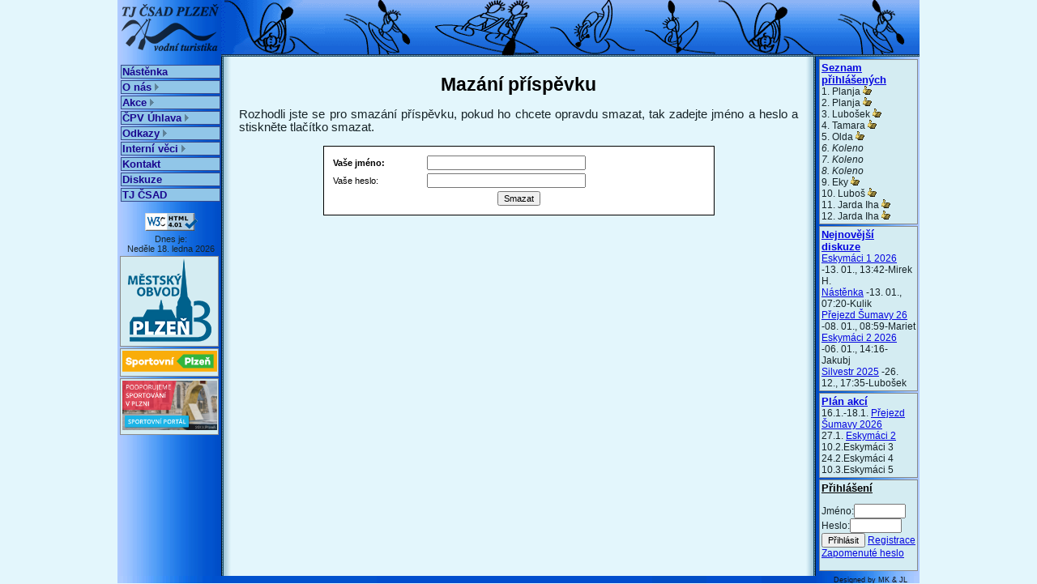

--- FILE ---
content_type: text/html; charset=utf-8
request_url: https://cadici.org/phorum/delete.php?id=37278&delete=1572554
body_size: 3792
content:
<!DOCTYPE html>
<html>
<head>
<link rel="shortcut icon" href="https://www.cadici.org/favicon.ico">
 
<title>Čádíci - Hintertux 2022</title>
<meta http-equiv="Cache-control" content="no-cache">
<meta http-equiv="Pragma" content="no-cache">
<meta http-equiv="Expires" content="0">
<meta name="Author" content="Čádíci">
<meta name="viewport" content="width=device-width, initial-scale=1.0">
<meta http-equiv="Content-Type" content="text/html; Accept-Language: cs; charset=utf-8">

<script src="../js/mobile-menu.js"></script>
<link rel="stylesheet" type="text/css" href="style.css">  <link rel="stylesheet" type="text/css" media="
        not all and (any-hover: hover) and (any-pointer: fine),
        only screen and (max-width: 600px)" 
    href="../css/mobile.css" />

  <link rel="stylesheet" type="text/css" media="
        (any-hover: hover) and (any-pointer: fine) and (min-width: 600px)" 
    href="../css/telo9.css" />        

</head>
<body>
<div id="strankaobal">
  <div id="strankaobal1">
    <div id="strankaobal2">
    
      <div id="strankahlavicka">
          <a href="/" ><img class="hlavicka-obrazek" src="../obr/tj9.png" alt="Nástěnka"></a>
          <a id="hamburger" onclick="toggleMenu()" href="#"><span class="hamburger_lines"></span></a>
      </div>
      
      <div id="strankavnitrek">
        <div id="strankavnitrek2">
            <div id="levypanelobal">
      			<ul id="hlavniMenu">
            <li><a href="../index.php" >Nástěnka</a></li>
      			<li><a href="../index.php?jm=prijd" >O nás <img src="../obr/more.png" width="5" height="9" alt="Více"></a>
      			 <ul>
      				<li><a href="../index.php?jm=prijd" title="Informace o oddíle">Informace o oddíle</a> </li>
      				<li><a href="../index.php?jm=historie" title="Historie oddílu">Historie oddílu</a></li>
      				<li><a href="../index.php?jm=brigada" title="Zvelebení loděnice">Zvelebení loděnice</a></li>
      				<li><a href="../index.php?jm=mladez" title="Oddíl vodního slalomu">Mládež</a></li></ul>
      			</li>
      			<li><a href="../index.php?jm=akce0" >Akce <img src="../obr/more.png" width="5" height="9" alt="Více"></a>
             	<ul>
      				<li><a href="../index.php?jm=planakci" title="Plán akcí oddílu">Plán akcí</a></li>
        			<li><a href="../index.php?jm=akce" title="Fotogalerie a zprávy z akcí">Fotky a zprávy</a></li>
        			<li><a href="../index.php?jm=new_gal" title="Vkládání fotografií">Vkládání fotografií</a></li>
        			<li><a href="../index.php?jm=nohej" title="Čtvtek v loděnici">Čtvrteční sport</a></li>
      				<li><a href="../index.php?jm=carda" title="Naše schůzování">Naše schůzování</a></li>
      				</ul>
            </li>
      			<li><a href="http://uhlava.cadici.org" >ČPV Úhlava <img src="../obr/more.png" width="5" height="9" alt="Více"></a>
            	<ul>
              <li><a href="../index.php?jm=cpv">Informace</a></li>
              <li><a href="../cpv/Prihl_CPV_vzor_2019.xls" title="Prihlasovaci formular">Vzor přihlašovací formulář</a></li>
              <li><a href="../phorum/read.php?id=34324" title="Brankoviste">Náčrty loňských brankovišť </a></li>
              <li><a href="http://vysledky.cadici.org">Výsledky závodu</a></li>
              <li><a href="https://www.kanoe.cz/sporty/turistika/49-pyranha-cup-cpv/pravidla-pc-cpv">Pravidla ČPV</a></li>
              <li><a href="../index.php?jm=uhlava&amp;ad=cpv/clankykrk" title="Nekrácený článek pro KRK o Úhlavě">Článek o Úhlavě</a></li>
              <!--li><a href="../index.php?jm=klabava&amp;ad=cpv/clankykrk" title="Nekrácený článek pro KRK o Klabavě">Článek o Klabavě</a></li-->
              <li><a href="../index.php?jm=galerie&amp;akce=noviny" title="Výběr článků z novin o závodu">Psali o závodu</a></li>
              <li><a href="../index.php?jm=cpvfoto&amp;ad=cpv">Fotky z archivu</a></li></ul>
            </li>
      			<!-- <li><a href="../phorum/read.php?id=34358" >Hrákula </a>             </li>-->
      			<li><a href="../index.php?jm=odk" >Odkazy <img src="../obr/more.png" width="5" height="9" alt="Více"></a>
            	<ul>
            	<li><a href="../index.php?jm=odk#kamaradi" >Stránky kamarádů</a></li>
            	<li><a href="../index.php?jm=odk#voda" >Zajímavé informace o vodě</a></li>
            	<li><a href="../index.php?jm=odk#vyrobci" >Výrobci lodí</a></li>
            	<li><a href="../index.php?jm=odk#vybaveni" >Vodácké vybavení</a></li>
            	<li><a href="../index.php?jm=odk#pujcovny" >Půjčovny lodí</a></li>
            	<li><a href="../index.php?jm=odk#bazary" >Bazary</a></li>
            	<li><a href="../index.php?jm=odk#reky" >Řeky - stavy, kilometráže</a></li></ul>
            </li>
      			<li><a href="../index.php?jm=interni" >Interní věci <img src="../obr/more.png" width="5" height="9" alt="Více"></a>
      				<ul>
      				<li><a href="https://docs.google.com/document/d/1EOzmFc0A-j09p_Ws5-cKuyPQkPMrVdSSam-RQdpvFG0/edit" title="Seznam věcí potřebných na brankovišti a telefony na vedoucí jednotlivých brankovišť">Co na brankoviště</a></li>
      				<li><a href="https://docs.google.com/document/d/1HbZGsZLotLMjYsZldxLki8EjdclRxkK_v5ZCEYIKMnc/edit" title="Pravidla oddílu">Pravidla oddílu</a></li>
      				<li><a href="../index.php?jm=prispevky" title="Členské příspěvky">Členské příspěvky</a></li>
      				<li><a href="../index.php?jm=brigady" title="Brigády">Brigády</a></li>
              <li><a href="../index.php?jm=krakorce" title="Rozmístění na krakorcích">Lodě na krakorcích</a></li>
                    				<li><a href="../phorum/read.php?id=34291" title="Rezervace půjčování">Půjčování materiálu</a></li>
      				<li><a href="../index.php?jm=vyuctovani_materialu" title="Placení půjčování">Vyúčtování půjčování</a></li>
              </ul>
      			</li>
      				      			<!--<li><a href="../index.php?jm=nastaveni" title="Nastavení barev">Barvy prostředí <img src="../obr/more.png" width="5" height="9" alt="Více"></a>
      				<ul>
              <li><a href="0" title="Varianta 0">Varianta 0</a></li>
      				<li><a href="1" title="Varianta 1">Varianta 1</a></li>
      				<li><a href="2" title="Varianta 2">Varianta 2</a></li>
      				<li><a href="3" title="Varianta 3">Varianta 3</a></li>
      				<li><a href="4" title="Varianta 4">Varianta 4</a></li>
      				<li><a href="5" title="Varianta 5">Varianta 5</a></li>
      				<li><a href="6" title="Varianta 6">Varianta 6</a></li>
      				<li><a href="7" title="Varianta 7">Varianta 7</a></li>
      				<li><a href="8" title="Varianta 8">Varianta 8</a></li></ul>								
      			</li>-->
      			<li><a href="../index.php?jm=kontakt" >Kontakt</a></li>
      			<li><a href="../phorum/index.php" >Diskuze</a>
               <ul>
                        <li><a href="../phorum/thread.php" title="Založit nové téma/článek">Nové téma</a></li>
                        <li><a href="../phorum/index.php" title="Zobrazit seznam témat v diskuzi">Seznam témat</a></li>
                                                <li><a href="../phorum/reg.php" title="Registrace nového uživatele">Registrace</a></li>
                                      <li><a href="../phorum/help.php" title="Nápověda jak používat tyto stránky">Nápověda</a></li>
                        <li><a href="../phorum/find.php" title="Vyhledávání ve fóru">Vyhledávání</a></li>
              </ul>
      			<li><a href="http://www.tjcsad.cz" >TJ ČSAD</a></li>
            </li>
      	    </ul>
            <div class="pocit">
          		          
          
          
          	</div>
          	<div class="pocit">
                <a href="http://validator.w3.org/check?uri=referer"><img
                    src="../valid-html401.png"
                    alt="Valid HTML 4.01 Strict!"></a>
            </div>
            <!-- 
            <div class="pocit">
                <a href="http://www.hydromagazin.cz/?utm_source=web&amp;utm_medium=button&amp;utm_campaign=hydro_button">
                <img src="http://www.hydromagazin.cz/images/bannery/out/hydro88x31.gif" alt="HYDRO magazín pro vsechny vodáky"></a>
            </div>
            -->
            <div class="datum">
                  Dnes je:<br>
                  Neděle 18. ledna  2026             
            </div>
            <!--div class="pravypanelobsah" style="text-align: center;">
                <a href="http://www.kubousek.eu/cz/page/kws-plzen" title="Vodácké vybavení KWS" style="color: white;">
                <img src="http://www.cadici.org/obr/KWS%20logo%20105.png" alt="KWS-Plzeň"></a>
            </div-->
            <div class="pravypanelobsah" style="text-align: center;">
                <a href="https://umo3.plzen.eu/" target="_blank" title="Plzňský městský obvod 3" style="color: white;">
                <img src="https://www.cadici.org/obr/umo3_male.png" alt="UMO 3"></a>
            </div>
            <div class="pravypanelobsah" style="text-align: center;">
                <a href="https://sport.plzen.cz/" target="_blank" title="Sportovní Plzeň" style="color: white;">
                    <img src="https://www.cadici.org/obr/plzen_sportovni.png" width="117" alt="Sportovní Plzeň"></a>
            </div>
            <div class="pravypanelobsah" style="text-align: center;">
                <a href="https://www.sportcentral.cz/plzen" target="_blank" title="Sportovní portál města Plzně" style="color: white;">
                    <img src="https://www.cadici.org/obr/sportovni-portal-mesta-plzne-d.png" width="117" alt="Sportovni portal"></a>
            </div>
  
          </div><!-- Konec levypanelobal -->
 
          <div id="pravypanelobal">
            
  <!-- Sem začínáme psát highlights -->
   
      <div class="pravypanelobsah">
        <h4><a href="../phorum/booked.php?id=37278">Seznam přihlášených</a></h4>
        <span title="Plana">1. Planja</span> <img src="palec.gif" alt="zaplaceno"> <br /><span title="Anicka">2. Planja</span> <img src="palec.gif" alt="zaplaceno"> <br />3. Lubošek <img src="palec.gif" alt="zaplaceno"> <br />4. Tamara <img src="palec.gif" alt="zaplaceno"> <br /><span title="zaplaceno">5. Olda</span> <img src="palec.gif" alt="zaplaceno"> <br /><i>6. Koleno</i>  <br /><span title="Michal"><i>7. Koleno</i></span>  <br /><span title="Hedvika"><i>8. Koleno</i></span>  <br />9. Eky <img src="palec.gif" alt="zaplaceno"> <br /><span title="Tux Tux Hintertux!">10. Luboš</span> <img src="palec.gif" alt="zaplaceno"> <br />11. Jarda Iha <img src="palec.gif" alt="zaplaceno"> <br />12. Jarda Iha <img src="palec.gif" alt="zaplaceno"> <br />  </div> <div class="pravypanelobsah">
    <h4><a href="../phorum/index.php">Nejnovější diskuze</a></h4>
    <span><a href="../phorum/read.php?id=37412">Eskymáci 1 2026</a> -13. 01., 13:42-Mirek H.</span><br />
     <span><a href="../phorum/read.php?id=242">Nástěnka</a> -13. 01., 07:20-Kulik</span><br />
     <span><a href="../phorum/read.php?id=37408">Přejezd Šumavy 26</a> -08. 01., 08:59-Mariet</span><br />
     <span><a href="../phorum/read.php?id=37413">Eskymáci 2 2026</a> -06. 01., 14:16-Jakubj</span><br />
     <span><a href="../phorum/read.php?id=37409">Silvestr 2025</a> -26. 12., 17:35-Lubošek</span><br />
       </div>
  <div class="pravypanelobsah">
    <h4><a href="../index.php?jm=planakci">Plán akcí </a></h4>
    16.1.-18.1. <a href="../phorum/read.php?id=37408">Přejezd Šumavy 2026</a><br />
          27.1. <a href="../phorum/read.php?id=37413">Eskymáci 2</a><br />
          10.2.Eskymáci 3<br />
          24.2.Eskymáci 4<br />
          10.3.Eskymáci 5<br />
            </div>
  <div class="pravypanelobsah">
       <h4>Přihlášení</h4>
    <form method="post" action="../phorum/login.php?">
    <p>
    Jméno:<input type="text" name="login" size="8" maxlength="50" class="input">
    Heslo:<input type="password" name="password" size="8" maxlength="50" class="input">
    <input type="submit" name="send" value="Přihlásit" class="input">
    <input type="hidden" name="loginsent" value="">
    <a href="../phorum/reg.php">Registrace</a><br>
    <a href="../index.php?jm=kontakt&amp;sub=Zapomenuté%20heslo">Zapomenuté heslo</a>
    </p>
    
    </form>
    </div>
<!-- Konec highlights -->

          </div><!-- Konec pravypanelobal -->
<div id="hlavnipanelobal">


<h1> Mazání příspěvku</h1>
<p>Rozhodli jste se pro smazání příspěvku, pokud ho chcete opravdu smazat, tak zadejte jméno a heslo a  stiskněte tlačítko smazat.	</p>
<form name="formular" action="read.php" method="post">
<table class="table" width="70%"  align="center" >
   <tr><td><b>Vaše jméno:</b></td><td>
	 <input type="text" name="author" size="30" maxlength="50" class="input" value="">
   </td></tr>
   <tr><td>Vaše heslo: </td><td><input type="password" name="password" size="30" maxlength="20" class="input">
   </td></tr>
 <tr><td colspan="2" align="center"><input type="submit" name="send" value="Smazat" class="input">
 </td></tr>
</table>
	<input type="hidden" name="thread" value="37278">
	<input type="hidden" name="id" value="37278">
	<input type="hidden" name="view" value="all">
	<input type="hidden" name="sent" value="">
	<input type="hidden" name="delete" value="1572554">
</form>
            </div><!-- Konec hlavnipanelobal -->
        
          <div class="resetovac"> </div>
        
        </div><!-- Konec strankavnitrek2 -->
      </div><!-- Konec strankavnitrek -->
      
      <div id="strankapaticka">
          Designed by MK & JL
      </div>

    </div><!-- Konec strankaobal2 -->
  </div><!-- Konec strankaobal1 -->
</div><!-- Konec strankaobal -->


</body>
</html>



--- FILE ---
content_type: text/css
request_url: https://cadici.org/phorum/style.css
body_size: 404
content:
.input {
	FONT-SIZE: 11px;
	font-family : Verdana CE, Verdana, Arial CE, Arial, Helvetica, sans-serif;
}
.error {
	FONT-SIZE: 14px;
	font-family : Verdana CE, Verdana, Arial CE, Arial, Helvetica, sans-serif;
	color : #ff0000;
	font-weight : bold;
	background-color : #FFFFCC;
	text-align: center;
}
.smallred {
	FONT-SIZE: 10px;
	font-family : Verdana CE, Verdana, Arial CE, Arial, Helvetica, sans-serif;
	color : #ff0000;
}
.smallbrown {
	FONT-SIZE: 10px;
	font-family : Verdana CE, Verdana, Arial CE, Arial, Helvetica, sans-serif;
	color : #990000;
}
.tableheading {
	background-color: #4A4A4A;
	FONT-SIZE: 12px;
	font-family : Verdana CE, Verdana, Arial CE, Arial, Helvetica, sans-serif;
	color : #ffffff;
}
.tableheading a:link{
	color: yellow
}
.tableheading a:visited {
	color: white
}
.tableheading a:active {
	color: white
}
.notread {
  font-weight: bold
}
.table {
	FONT-SIZE: 11px;
	font-family : Verdana CE, Verdana, Arial CE, Arial, Helvetica, sans-serif;
	color : #000000;
	background-color: white;
	border: 1px solid black;
	padding: 8px;
  margin-left: auto;
  margin-right: auto;	
}
@media print {
    .notprint {display:none;}
}

.table A {
	FONT-SIZE: 11px;
	font-family : Verdana CE, Verdana, Arial CE, Arial, Helvetica, sans-serif;
	color : #36006c;
}
.table A:HOVER {
	FONT-SIZE: 11px;
	font-family : Verdana CE, Verdana, Arial CE, Arial, Helvetica, sans-serif;
	color : #36006c;
	text-decoration : none;
}
.table A:VISITED {
	FONT-SIZE: 11px;
	font-family : Verdana CE, Verdana, Arial CE, Arial, Helvetica, sans-serif;
	color : #aab0bb;
	background-color: white;
}
.center {
  text-align: center;  
}
.centerother {
  margin-left: auto;
  margin-right: auto;
}
.bg{
  background:#ffffff;
}
.bgalt{
  background:#f3f3f3;
}
#insertfig{
  visibility: hidden;
}
img.phorumfig {
  float:right;
  padding:8px;
        
}
img.phorumfigleft {
  float:left;
  padding:8px;
        
}

--- FILE ---
content_type: text/css
request_url: https://cadici.org/css/telo9.css
body_size: 2723
content:
/*Styl 8*/
body {
	margin: 0px;
	padding: 0px;
	color: #172428;
	font-size: 11pt;
	font-family: Arial, Helvetica, sans-serif;
	background: #E3F6FC;

}
@media print {
    body {background: #FFFFFF}
}
/* zakladni prvky */
p {
	text-align: justify;
}
img {
	border: 0;
}
hr {
	border: 1px dashed #1522A0;
	text-align: center;
	width: 100%;
}
h1 {
	font-size: 17pt;
	text-align: center;
	font-weight: bold;
	color: #000000;
}
h2 {
	font-size: 15pt;
	text-align: center;
	font-weight: bold;
	color: #000000;
}
h3 {
	font-size: 13pt;
	text-align: left;
	font-weight: bold;
	color: #000000;
}
h4 {
	font-size: 10pt;
	text-align: left;
	font-weight: bold;
	text-decoration: underline;
	color: #000000;
	margin: 0em;
}
table {
	text-align: justify;
	border: 0px solid;
	font-size: 11pt;
}
a:link, a:visited, a:active {
	color: #0606E0;
	text-decoration: underline;
}
a:hover {
	color: #000000;
	text-decoration: none;
}

@media print {
    a:link, a:visited, a:active { color: #172428;}
}

/*--------------------------------------------*/
/* =============== resetovac ====================*/
.resetovac {
  border: 0px none;
  margin: 0px;
  padding: 0px;
  float: none;
  clear: both;
  width: 0px;
  height: 0px;
  line-height: 0px;
  font-size: 0px;
}

/*--------------------------------------------*/
/* =============== STRANKA ====================*/
#strankaobal {
  width: 990px;
  margin: 0px auto 0px auto;
}

#strankaobal1 {
  background: url('../obr/styl7.gif') top left repeat-y;
}

#strankaobal2 {
  background: url('../obr/styl7r.gif') top right repeat-y;
}

#strankaobal2_off {
}

@media print {
    #strankaobal {width: 100%; padding: 0px; margin: 0px;}
    #strankaobal1 {background: #FFFFFF; padding: 0px; margin: 0px;}
    #strankaobal2 {background: #FFFFFF; padding: 0px; margin: 0px;}
    #strankaobal2_off {background: #FFFFFF; padding: 0px; margin: 0px;}
}

/*--------------------------------------------*/
/* =============== hlavni panel================*/

#hlavnipanelobal {
  padding: 5px 150px 5px 150px;
}

#hlavnipanelobal_off {
  padding: 5px 5px 5px 150px;
}

@media print {
    #hlavnipanelobal {padding: 5px 5px 5px 5px; margin: 0px;}
    #hlavnipanelobal_off {padding: 5px 5px 5px 5px; margin: 0px;}
}

/*--------------------------------------------*/
/* =============== levy panel================*/
#levypanelobal {
  float: left;
  width: 126px;
  margin: 5px 0px 5px 0px;
  padding: 2px 2px 2px 1px;
}

@media print {
    #levypanelobal {display:none;}
}

/*--------------------------------------------*/
/* =============== pravy panel================*/
#pravypanelobal {
  float: right;
  width: 126px;
  margin: 0px;
  padding: 0px;
}

.pravypanelobsah {
  margin: 2px 2px 1px 2px;
  padding: 2px;
	font-size: 9pt;
	border: 1px solid #8A8A8A; /*#000000*/
	background: #D4ECF2; /*#E3F6FC*/
	text-align: left;
}

@media print {
    #pravypanelobal {display:none;}
}

/*--------------------------------------------*/
/* =============== header ====================*/
#strankahlavicka {
  background: url('../obr/top7.gif') top left no-repeat;
  padding: 5px 0 5px 5px;
}

@media print {
    #strankahlavicka {display:none;}
}

a#hamburger {
	display: none;
}

/*--------------------------------------------*/
/* =============== footer ====================*/
#strankapaticka {
  background: url('../obr/pata.png') top left repeat;
  color: #111111;
  font-size: 7pt;
  margin: 5px 0 0 0;
  padding: 0 15px 0 15px;
  text-align: right;
}

@media print {
    #strankapaticka {display:none;}
}

/*--------------------------------------------*/
/* =================== menu ==================*/
ul#hlavniMenu {
	width: 121px;
	z-index:1;
}
ul#hlavniMenu, ul {
	padding: 2px 0px 0px 1px;
	margin: 0px;
	list-style-type: none;
	z-index:2;
}
ul#hlavniMenu ul {
	position: absolute;
	top: 0;
	left: 121px;
	visibility: hidden;
}
ul#hlavniMenu li {
	position: relative;
	width: 121px;
	margin: 0px 0px 2px 2px;
	border: #384A8C 1px solid;
	background-color: #91C6E8;
}
ul#hlavniMenu a {
	display: block;
	text-decoration: none;
	padding: 0px 1px 0px 1px;
	display: block;
	width: 99%;
	color: #1A078F;
	font-weight: bold;
  font-size: 10pt;
}
ul#hlavniMenu a:hover, ul#hlavniMenu li:hover a, ul#hlavniMenu li.hover a {
	background-color: #4A90DB;
}
ul#hlavniMenu li:hover ul a, ul#hlavniMenu li.hover ul a {
	font-weight: normal;
  font-size: 10pt;
	background-color: #AED9F4;
	color: #1A078F;
	border-left: #2E3D73 3px solid;
	border-top: #2E3D73 1px solid;
	border-right: #2E3D73 1px solid;
	border-bottom: #2E3D73 1px solid;
}
ul#hlavniMenu li:hover ul a:hover, ul#hlavniMenu li.hover ul a:hover {
	background-color: #7EAECC;
	border-left: #242F59 3px solid;
	border-top: #242F59 1px solid;
	border-right: #242F59 1px solid;
	border-bottom: #242F59 1px solid;
}
ul#hlavniMenu li:hover ul, ul#hlavniMenu li.hover ul {
	visibility: visible;
}
ul#hlavniMenu li li {
	border: none;
	margin: 0px;
	width: 170px;
	padding: 0;
}
ul#hlavniMenu li {
	behavior: url(css/hover.htc);
}

/*--------------------------------------------*/
/* ================= ostatni =================*/
.pocit {
  width: 128px;
  padding-left: 1px;
	padding-top: 6px;
	text-align: center;
}
.bil {
	background: url(../obr/papir.jpg);
	font-weight: bold;
	padding-bottom: 8px;
	padding-top: 8px;
}
.ul1 {
	list-style-position: outside;
	display: list-item;
}
.stopro {
	width: 100%;
}
.view {
	width:810px;
	margin-top: 6px;
  float: left;
}
.viewl {
	width:720px;
  float: left;
}
.viewr {
	width: 80px;
  float: right;
	border: 1px double #797979;
}
@media print {
    .viewr {display: none;}
}
.tabgal {
	text-align: center;
	border: 3px double #797979;
	width: 100px;
}
.tabgalsto {
	text-align: center;
	border: 3px double #797979;
	width: 100%;
}
.tabgalpade {
	text-align: center;
	width: 50%;
	border: 3px double #797979;
}
.tabgalthumb {
  text-align: center;
	width: 80px;
}
.thumb {
  padding-top: 6px;
  padding-bottom: 3px;
  padding-left: 1px;
	border: 1px dotted #BCBCBC;
	width: 78px;
	background: url('../obr/pozadi.png') top left repeat;
}
.thumb_selected {
  padding-top: 6px;
  padding-bottom: 3px;
  padding-left: 1px;
	border: 1px dotted #BCBCBC;
	width: 78px;
	background: #DFDFDF;
}
.vpravo {
	text-align: right;
	padding-bottom: 1px;
	width: 100%;
}
.centruj {
	text-align: center;
}
.datum {
  width: 128px;
  padding: 1px;
	font-size: 8pt;
	text-align : center;	
	font-family: Dark Crystal Outline, Arial;
}
.face-gotic {
	font-family: Century Gotic, Times New Roman;
}
.name {
	font-size: 8pt;
	text-align : center;	
	font-family: Dark Crystal Outline, Arial;
}
.size {
	font-size: 7pt;
	text-align : center;
	color: #5E5E5E;
	font-family: Dark Crystal Outline, Arial;
}
.fieldset {
 text-align : center;
 width  : 97%;
 padding: 8px;
 border : 1px double #797979;
}
.stonasto {
 text-align : center;
 width  : 100%;
 height: 80px;
}
.dveste {
  text-align : left;	
  float : left;
  width : 290px;
  margin : 0px;
  padding : 0 0 0 5px;
  border-right : 3px double #797979;
  overflow: hidden;
      }
.stopade {
  text-align : center;
  float : left;
  width : 130px;
  margin : 0px;
  padding : 0px;
      }
.sedmsetpade {
 text-align : center;
 width  : 706px;
 margin: 0px;
 padding: 4px;
 border : 3px double #797979;
}
.sedmsetpade_view {
 text-align : center;
 width  : 706px;
 margin-top: -14px;
 padding: 4px;
 border : 3px double #797979;
}
.sedmsetpadesip {
 text-align : center;
 width  : 714px;
 height: 24px;
 margin-bottom: -18px;
 padding: 0px;
 border-left: 3px double #797979;
 border-top:  3px double #797979;
 border-right:  3px double #797979; 
}
.sedmsetpadenavi {
 text-align : center;
 width  : 714px;
 height: 18px;
 margin: 0px;
 padding: 2px 0 2px 0;
 border: 3px double #797979; 
}
.sedmsetpadeleft {
 text-align : left;
 width  : 706px;
 margin-bottom: 2px;
 padding: 4px;
 font-family : Dark Crystal Outline, Arial;
 font-size : 10pt; 
 border : 3px double #797979;
}
.gal{
 float: left;
 text-align : center;
 width  : 78pt;
 height: 80pt;
 margin: 0px;
 padding: 3px;
 border : 3px double #797979;
}
legend{
  font-size : 10pt;
  font-family : Dark Crystal Outline, Arial;
  color : #172428;
  padding-bottom: 3px;
  text-align : center;	
}
legend {
  border:1px solid #797979;
} 
.yt{
 float: left;
 text-align : center;
 width  : 425pt;
 height: 350pt;
 margin: 0px;
 padding: 3px;
 border : 3px double #797979;
}
.hydro{
 text-align : center;
 width  : 88pt;
 height: 31pt;
 border : 0px;
}
.fl {
 text-align: left;
}
.fc {
 margin-top: -20pt;
 margin-bottom: -10px;
}
table.plan {
 	background: #7AA0A8;
}    
td.plan {
 	background: #E3F6FC;
}
th.plan {
 	background: #B8CED5;
 	text-align: center;
}

table.newgal {
 	background: #7AA0A8;
 	font-size: 9pt;
}
table.formular {
 	font-size: 15pt;
}
td.newgal {
 	background: #E3F6FC;
 	padding: 1px 2px 1px 2px;
}
th.newgal {
 	background: #B8CED5;
 	text-align: center;
 	white-space: nowrap;
 	padding: 1px 2px 1px 2px;
}
input.newgal {
 	font-size: 9pt;
}
.lightboxOverlay {
    background-color: rgba(0, 0, 0) !important;
	opacity: .96;
}

@media print {
    table.plan {
     	border: 1px solid #333333;
     	border-spacing: 0px;
     	margin: 0px;
     	padding: 0px;
    }
    a.plan:link, a.plan:hover, a.plan:visited {
      text-decoration: none;
    }
    td.plan {
     	border: 1px solid #333333;
     	margin: 0px;
     	padding: 1px 3px 1px 3px;
    }
    th.plan {
     	border: 1px solid;
     	border: 1px solid #333333;
     	margin: 0px;
     	padding: 2px 3px 2px 3px;
    }
    .printinvisible {display: none;}
    
}

.newAkceInputDescription {
	width: 120px;
	display: inline-block;
	text-align: right;
	padding-right: 10px;
}

img.qrplatba {
	float: right;
}

#editModal {
	display: none;
	position: fixed;
	top: 50%;
	left: 50%;
	transform: translate(-50%, -50%);
	border: 1px solid #1e273b;
	border-radius: 5px;
	padding: 20px;
	background: rgba(150, 204, 210, 0.8);
	z-index: 1;
	width: 500px;
}

#editEventModal {
	display: none;
	position: fixed;
	top: 50%;
	left: 50%;
	transform: translate(-50%, -50%);
	border: 1px solid #1e273b;
	border-radius: 5px;
	padding: 20px;
	background: rgba(150, 204, 210, 0.8);
	z-index: 1;
	width: 400px;
}

.tooltip {
	position: relative;
	display: inline-block;
  }

.tooltip .tooltiptext {
visibility: hidden;
width: 160px;
background-color: #6084c3;
color: #fff;
text-align: center;
border-radius: 6px;
padding: 5px;
position: absolute;
z-index: 1;
bottom: 125%;
left: 50%;
margin-left: -80px;
opacity: 0;
transition: opacity 0.3s;
}

.tooltip:hover .tooltiptext {
visibility: visible;
opacity: 1;
}

.tabs {
    display: flex;
	flex: 1;
	width: 100%;
}

.filler {
	flex: 0.025;
    border-bottom: 1px solid #ccc;
}

.tab {
    border-bottom: 1px solid #ccc;
    padding: 5px;
	text-align: center;
}

.tab.selected {
	border-left: 1px solid #ccc;
	border-right: 1px solid #ccc;
	border-top: 1px solid #ccc;
    border-bottom: 1px solid #cee6f5;
	background-color: #cee6f5;
	font-weight: bold;
	border-radius: 5px 5px 0px 0px;
}

.tab a {
    text-decoration: none;
    color: black;
}

.subTabFiller {
	flex: 0.1;
    border-top: 1px solid #ccc;
}

.subTabsSpacer {
    display: flex;
	flex: 1;
	width: 100%;
	height: 5px;
	background-color: #cee6f5;
}

.subTab {
    border-top: 1px solid #ccc;
    padding: 5px;
	text-align: center;
}

.subTab.selected {
	border-left: 1px solid #ccc;
	border-right: 1px solid #ccc;
	border-bottom: 1px solid #ccc;
    border-top: 1px solid #cee6f5;
	background-color: #cee6f5;
	font-weight: bold;
	border-radius: 0px 0px 5px 5px;
}

.subTab span {
    cursor: pointer;
}

#legendaModal {
	display: none;
	position: fixed;
	top: 50%;
	left: 50%;
	transform: translate(-50%, -50%);
	border: 1px solid #1e273b;
	border-radius: 5px;
	padding: 20px;
	background: rgba(150, 204, 210, 0.95);
	z-index: 1;
	width: 600px;
}

.legendaHint {
	display: flex;
	justify-content: center;
	align-items: center;
	border: 3px solid #6084c3;
	border-radius: 50%;
}

#emailMockModal {
	display: block;
	position: fixed;
	top: 50%;
	left: 50%;
	transform: translate(-50%, -50%);
	border: 1px solid #1e273b;
	border-radius: 5px;
	padding: 20px;
	background: rgba(250,250,250, 1);
	z-index: 1;
	width: 850px;
	max-height: 80vh;
	overflow-y: auto;
	overflow-x: hidden;
}


.editModalPayment {
	display: none;
	position: fixed;
	top: 50%;
	left: 50%;
	transform: translate(-50%, -50%);
	border: 1px solid #1e273b;
	border-radius: 5px;
	padding: 20px;
	background: rgba(150, 204, 210, 0.95);
	z-index: 1;
	width: 750px;
	max-height: 80vh;
	overflow-y: auto;
	overflow-x: hidden;
}

--- FILE ---
content_type: text/css
request_url: https://cadici.org/css/mobile.css
body_size: 2631
content:
/*Styl 8*/
body {
	margin: 0;
	padding: 0;
	color: #172428;
	font-size: 11pt;
	font-family: Arial, Helvetica, sans-serif;
	background: #E3F6FC;

}
/* zakladni prvky */
p {
	text-align: justify;
}
img {
	border: 0;
}
hr {
	border: 1pt dashed #1522A0;
	text-align: center;
	width: 100%;
}
h1 {
	font-size: 17pt;
	text-align: center;
	font-weight: bold;
	color: #000000;
}
h2 {
	font-size: 15pt;
	text-align: center;
	font-weight: bold;
	color: #000000;
}
h3 {
	font-size: 13pt;
	text-align: left;
	font-weight: bold;
	color: #000000;
}
h4 {
	font-size: 10pt;
	text-align: left;
	font-weight: bold;
	text-decoration: underline;
	color: #000000;
	margin: 0em;
}
table {
	text-align: justify;
	border: none;
	font-size: 11pt;
}
a:link, a:visited, a:active {
	color: #0606E0;
	text-decoration: underline;
}
a:hover {
	color: #000000;
	text-decoration: none;
}
.table td a {
	display: block;
	width: 100%;
	height: 100%;
	text-align: left;
	position: relative;
}

/*--------------------------------------------*/
/* =============== resetovac ====================*/
.resetovac {
  border: 0px none;
  margin: 0px;
  padding: 0px;
  float: none;
  clear: both;
  width: 0px;
  height: 0px;
  line-height: 0px;
  font-size: 0px;
}

/*--------------------------------------------*/
/* =============== STRANKA ====================*/

div#strankavnitrek {
	margin-top: 1.6cm;
	
}

#strankaobal {
  width: 100%;
  margin: 0px 0px 0px 0px;
}

#strankaobal1 {
 	border:none;
}

#strankaobal2 {
	border:none;
}

#strankaobal2_off {
	border:none;
}

/*--------------------------------------------*/
/* =============== hlavni panel================*/

#hlavnipanelobal {
  padding-top: 0px;
  padding-left: 8px;
  padding-right: 8px;
  padding-bottom: 0px;
}

#hlavnipanelobal_off {
  padding: 5px 5px 5px 150px;
}

/*--------------------------------------------*/
/* =============== levy panel================*/
#levypanelobal {
  display: none;
  float: none;
  height: 80%;
  margin-top: 0px;
  margin-left: 0px;
  margin-right: 0px; 
  margin-bottom: 5px;
  padding: 2px 2px 2px 1px;
  position: fixed;
  overflow: scroll;
  clear: both;
  z-index: 29;
  background-color: lightsteelblue;
}


/*--------------------------------------------*/
/* =============== pravy panel================*/
#pravypanelobal {
  float: none;
  width: 100%;
  margin: 0px;
  padding-top: 0.1mm;
}

.pravypanelobsah {
	margin: 2mm;
	padding: 2mm;
	font-size: 9pt;
	border: 0.5mm solid #8A8A8A;
	background: #D4ECF2;
	text-align: left;
}



/*--------------------------------------------*/
/* =============== header ====================*/
#strankahlavicka {
  padding: 0mm;
  position: fixed;
  top: 0px;
  background-color: lightskyblue;
  z-index: 30;
  clear: both;
  width: 100%;
  vertical-align: middle;
}

div#strankahlavicka a#hamburger {
	display: inline-block;
	width: 1cm;
	height: 1cm;
	background: white;
	color: black;
	float: right;
	vertical-align: middle;
	margin: 3mm 3mm 3mm 3mm;
	text-align: center;
}

span.hamburger_lines {
	display: block;
	position: relative;
	left: 25%;
	top: 4mm;
	height: 1mm;
	width: 50%;
	background-color: black;
}

span.hamburger_lines::before {
	content: "";
	display: block;
	position: absolute;
	left: 0%;
	top: -200%;
	height: 1mm;
	width: 100%;
	background-color: black;
}

span.hamburger_lines::after {
	content: "";
	display: block;
	position: absolute;
	left: 0%;
	top: 200%;
	height: 1mm;
	width: 100%;
	background-color: black;
}

div#strankahlavicka a {
	margin: 0mm;
	padding: 0mm;
	vertical-align: middle;
}

img.hlavicka-obrazek {
	height: 1cm;
	margin: 3mm 3mm 3mm 3mm;
	vertical-align: middle;
}

/*--------------------------------------------*/
/* =============== footer ====================*/
#strankapaticka {
  background-color: white;
  color: lightskyblue;
  font-weight: bold;
  padding: 10px 10px 10px 10px;
  text-align: center;
}

/*--------------------------------------------*/
/* =================== menu ==================*/

ul#hlavniMenu {
	/*width: 100%;*/
	z-index:1;
	display: block; /*cima*/
	margin-top: 0mm;
	padding-top: 0mm;

}
ul#hlavniMenu, ul {
	padding: 0mm 0px 0px 0px;
	list-style-type: none;
	z-index: 2;
	overflow-x: scroll;
}
ul#hlavniMenu ul {
	position: relative;
	padding-left: 0.7cm;
	visibility: visible;
}
ul#hlavniMenu li {
	position: relative;
	
	margin: 2mm 2mm 2mm 2mm;
	border: #384A8C 1px solid;
	background-color: #91C6E8;
}
ul#hlavniMenu a {
	text-decoration: none;
	padding: 0mm 3mm 0mm 3mm;
	display: block;

	color: #1A078F;
	font-weight: bold;
  	font-size: 13pt;
}

ul#hlavniMenu li li {
	border: none;
}


/*--------------------------------------------*/
/* ================= ostatni =================*/
.pocit {
  width: 128px;
  padding-left: 1px;
	padding-top: 6px;
	text-align: center;
	display: none;
}
.bil {
	background: url(../obr/papir.jpg);
	font-weight: bold;
	padding-bottom: 8px;
	padding-top: 8px;
}
.ul1 {
	list-style-position: outside;
	display: list-item;
}
.stopro {
	width: 100%;
}
.view {
	width:810px;
	margin-top: 6px;
  float: left;
}
.viewl {
	width:720px;
  float: left;
}
.viewr {
	width: 80px;
  float: right;
	border: 1px double #797979;
}
@media print {
    .viewr {display: none;}
}
.tabgal {
	text-align: center;
	border: 3px double #797979;
	width: 100px;
}
.tabgalsto {
	text-align: center;
	border: 3px double #797979;
	width: 100%;
}
.tabgalpade {
	text-align: center;
	width: 50%;
	border: 3px double #797979;
}
.tabgalthumb {
  text-align: center;
	width: 80px;
}
.thumb {
  padding-top: 6px;
  padding-bottom: 3px;
  padding-left: 1px;
	border: 1px dotted #BCBCBC;
	width: 78px;
	background: url('../obr/pozadi.png') top left repeat;
}
.thumb_selected {
  padding-top: 6px;
  padding-bottom: 3px;
  padding-left: 1px;
	border: 1px dotted #BCBCBC;
	width: 78px;
	background: #DFDFDF;
}
.vpravo {
	text-align: right;
	padding-bottom: 1px;
	width: 100%;
}
.centruj {
	text-align: center;
}
.datum {
  width: 128px;
  padding: 1px;
	font-size: 8pt;
	text-align : center;	
	font-family: Dark Crystal Outline, Arial;
	display: none;
}
.face-gotic {
	font-family: Century Gotic, Times New Roman;
}
.name {
	font-size: 8pt;
	text-align : center;	
	font-family: Dark Crystal Outline, Arial;
}
.size {
	font-size: 7pt;
	text-align : center;
	color: #5E5E5E;
	font-family: Dark Crystal Outline, Arial;
}
.fieldset {
 text-align : center;
 width  : 97%;
 padding: 8px;
 border : 1px double #797979;
}
.stonasto {
 text-align : center;
 width  : 100%;
 height: 80px;
}
.dveste {
  text-align : left;	
  float : left;
  width : 290px;
  margin : 0px;
  padding : 0 0 0 5px;
  border-right : 3px double #797979;
  overflow: hidden;
      }
.stopade {
  text-align : center;
  float : left;
  width : 130px;
  margin : 0px;
  padding : 0px;
      }
.sedmsetpade {
 text-align : center;
 width  : 706px;
 margin: 0px;
 padding: 4px;
 border : 3px double #797979;
}
.sedmsetpade_view {
 text-align : center;
 width  : 706px;
 margin-top: -14px;
 padding: 4px;
 border : 3px double #797979;
}
.sedmsetpadesip {
 text-align : center;
 width  : 714px;
 height: 24px;
 margin-bottom: -18px;
 padding: 0px;
 border-left: 3px double #797979;
 border-top:  3px double #797979;
 border-right:  3px double #797979; 
}
.sedmsetpadenavi {
 text-align : center;
 width  : 714px;
 height: 18px;
 margin: 0px;
 padding: 2px 0 2px 0;
 border: 3px double #797979; 
}
.sedmsetpadeleft {
 text-align : left;
 width  : 706px;
 margin-bottom: 2px;
 padding: 4px;
 font-family : Dark Crystal Outline, Arial;
 font-size : 10pt; 
 border : 3px double #797979;
}
.gal{
 float: left;
 text-align : center;
 width  : 78pt;
 height: 80pt;
 margin: 0px;
 padding: 3px;
 border : 3px double #797979;
}
legend{
  font-size : 10pt;
  font-family : Dark Crystal Outline, Arial;
  color : #172428;
  padding-bottom: 3px;
  text-align : center;	
}
legend {
  border:1px solid #797979;
} 
.yt{
 float: left;
 text-align : center;
 width  : 425pt;
 height: 350pt;
 margin: 0px;
 padding: 3px;
 border : 3px double #797979;
}
.hydro{
 text-align : center;
 width  : 88pt;
 height: 31pt;
 border : 0px;
}
.fl {
 text-align: left;
}
.fc {
 margin-top: -20pt;
 margin-bottom: -10px;
}
table.plan {
 	background: #7AA0A8;
}    
td.plan {
 	background: #E3F6FC;
}
th.plan {
 	background: #B8CED5;
 	text-align: center;
}

table.newgal {
 	background: #7AA0A8;
 	font-size: 9pt;
}
table.formular {
 	font-size: 15pt;
}
td.newgal {
 	background: #E3F6FC;
 	padding: 1px 2px 1px 2px;
}
th.newgal {
 	background: #B8CED5;
 	text-align: center;
 	white-space: nowrap;
 	padding: 1px 2px 1px 2px;
}
input.newgal {
 	font-size: 9pt;
}


.newAkceInputDescription {
	width: 120px;
	display: inline-block;
	text-align: right;
	padding-right: 10px;
}

/* --- Forum table 4 mobile --- */
table.table {
	border: none;
	background: none;
	width: 100%;
}
table.table tbody tr.tableheading{
	display: none;
}

table.table tbody tr {
	background: none;
}

/* nadpis */
table.table tbody tr td{
	display: block;
	border: none;
	border-top-left-radius: 5px;
	border-top-right-radius: 5px;
	width:100%;
	background-color: #34568B;
	color: white;
	padding: 2mm 2mm 2mm 2mm;
	margin-left: -2mm;
}
table.table tbody tr td a:link {
	font-size: large;
	color: white;
}

/* autor */
table.table tbody tr td+td{
	display: block;
	border: none;
	text-align: left;
	border-top-left-radius: 0px;
	border-top-right-radius: 0px;
	width:100%;
	background-color: #EDF1FF;
	color: black;
}
table.table tbody tr td+td::before {
	content: "Autor: ";
}

/* last post */
table.table tbody tr td+td+td::before {
	content: "Poslední: ";
}
/* Count */
table.table tbody tr td+td+td+td {
	border-bottom-left-radius: 5px;
	border-bottom-right-radius: 5px;
	background-color: #A09998;
	color: white;
	margin-bottom: 2mm;
	text-align: right;
	
}

table.table tbody tr td+td+td+td::before {
	content: "";
}

table.table tbody tr td+td+td+td::after {
	content: " příspěvků    ";
}

/* Blbtabulka ve formuláři */

form table.table {
	border: 2px solid black;
	border-radius: 5px;
	background-color: #34568B;
	width: 100%;
}

form table.table tbody tr td{
	display: block;
	border: none;
	border-top-left-radius: 0px;
	border-top-right-radius: 0px;
	width:100%;
	
	color: white;
	padding: 2mm 2mm 2mm 2mm;
	margin-left: -2mm;
}

form table.table tbody tr td.tableheading{
	font-size: large;
	background-color: #34568B;
}

form table.table tbody tr td+td::before {
	content: "";
}

form table.table tbody tr td+td textarea {
	width: 100%;
}

/* rezervace */
td.text p.notprint a:link,
td.text p.notprint a:visited,
td.text p.notprint a:active{
	border: none;
	border-radius: 5px;
	background-color: #282D3C;
	color: white;
	padding: 2mm 2mm 2mm 2mm;
	margin: 1mm 1mm 1mm 1mm;
	font-size: larger;
	display: inline-block;
}


input[type=submit]{
	border: none;
	border-radius: 5px;
	background-color: #282D3C;
	color: white;
	padding: 4mm 4mm 4mm 4mm;
	margin: 2mm 2mm 2mm 2mm;
	font-size: larger;
}

input[type=text], input[type=password]{
	height: 7mm;
}

form table.table tbody tr td+td input[type=text], 
form table.table tbody tr td+td input[type=password]{
	width: 100%;
}

#login, #password {
	width: 95%;
}

/* příspěvky */
table {
	margin-bottom: 2mm;
}
table:not(.table) tbody tr td.tableheading {
	border: none;
	background-color: #A09998;
	padding: 1mm 1mm 1mm 1mm;
	font-size: smaller;
}
table tbody tr+tr td {
	border: none;
	background-color: #EDF1FF;
	padding: 2mm 2mm 2mm 2mm;
	overflow-x: scroll;
}


--- FILE ---
content_type: application/javascript
request_url: https://cadici.org/js/mobile-menu.js
body_size: 31
content:
function toggleMenu(params) {
    var menu = document.getElementById('levypanelobal').style;

    if (menu.display != 'block'){
        menu.display = 'block';    
    } else {
        menu.display = 'none';
    }
}
